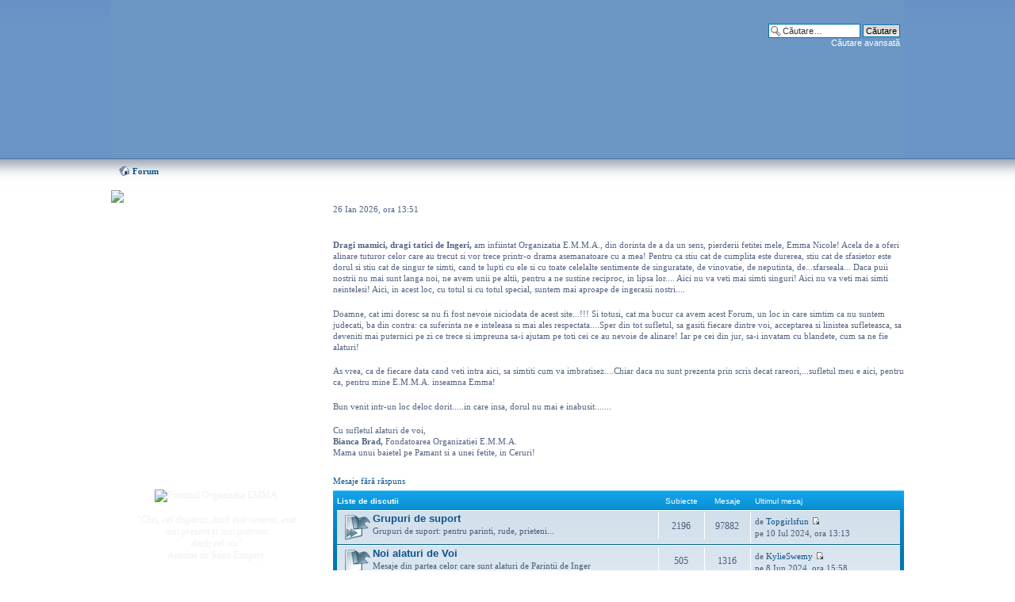

--- FILE ---
content_type: text/html; charset=UTF-8
request_url: http://www.organizatiaemma.ro/forum/index.php?sid=0b13ab6e7e09ea907c18a0096a58a675
body_size: 6478
content:
<!DOCTYPE html PUBLIC "-//W3C//DTD XHTML 1.0 Strict//EN" "http://www.w3.org/TR/xhtml1/DTD/xhtml1-strict.dtd">
<html xmlns="http://www.w3.org/1999/xhtml" dir="ltr" lang="ro" xml:lang="ro">
<head>

<meta http-equiv="content-type" content="text/html; charset=UTF-8" />
<meta http-equiv="content-style-type" content="text/css" />
<meta http-equiv="content-language" content="ro" />
<meta http-equiv="imagetoolbar" content="no" />
<meta name="resource-type" content="document" />
<meta name="distribution" content="global" />
<meta name="keywords" content="" />
<meta name="description" content="Forumul Organizatia EMMA" />
<link rel="shortcut icon" href="http://www.organizatiaemma.ro/misc/favicon.ico" type="image/x-icon" />
<link rel="icon" href="http://www.organizatiaemma.ro/misc/favicon.ico" type="image/x-icon" />

<title>Prima pagină |  Forumul EMMA</title>
<!--
	Based on style:   prosilver (this is the default phpBB3 style)
	Original author:  Tom Beddard ( http://www.subBlue.com/ )
-->
<script type="text/javascript">
// <![CDATA[
	var jump_page = 'Introduceţi numărul paginii la care doriţi să vă duceţi.:';
	var on_page = '';
	var per_page = '';
	var base_url = '';
	var style_cookie = 'phpBBstyle';
	var onload_functions = new Array();
	var onunload_functions = new Array();

	
	/**
	* Find a member
	*/
	function find_username(url)
	{
		popup(url, 760, 570, '_usersearch');
		return false;
	}

	/**
	* New function for handling multiple calls to window.onload and window.unload by pentapenguin
	*/
	window.onload = function()
	{
		for (var i = 0; i < onload_functions.length; i++)
		{
			eval(onload_functions[i]);
		}
	}

	window.onunload = function()
	{
		for (var i = 0; i < onunload_functions.length; i++)
		{
			eval(onunload_functions[i]);
		}
	}

// ]]>
</script>
<script type="text/javascript" src="./styles/emma/template/styleswitcher.js"></script>
<script type="text/javascript" src="./styles/emma/template/forum_fn.js"></script>

<link href="./styles/emma/theme/print.css" rel="stylesheet" type="text/css" media="print" title="printonly" />
<link href="./style.php?sid=26f849efb26928db13d19d85ae8faf29&amp;id=2&amp;lang=en" rel="stylesheet" type="text/css" media="screen, projection" />

<link href="./styles/emma/theme/normal.css" rel="stylesheet" type="text/css" title="A" />
<link href="./styles/emma/theme/medium.css" rel="alternate stylesheet" type="text/css" title="A+" />
<link href="./styles/emma/theme/large.css" rel="alternate stylesheet" type="text/css" title="A++" />


</head>

<body id="phpbb" class="section-index ltr">

<div id="wrap">
	<a id="top" name="top" accesskey="t"></a>
	<div id="page-header">
		<div class="headerbar">
			<div class="inner">
			<div id="site-description">
				<a href="./index.php?sid=26f849efb26928db13d19d85ae8faf29" title="Forum" id="logo"><img src="./styles/emma/imageset/site_logo.png" width="960" height="200" alt="" title="" /></a>
				<h1>Forumul EMMA</h1>
				<p>forum de discutii</p>
				<p style="display: none;"><a href="#start_here">Treci peste conţinut</a></p>
			</div>

					<div id="search-box">
				<form action="./search.php?sid=26f849efb26928db13d19d85ae8faf29" method="post" id="search">
				<fieldset>
					<input name="keywords" id="keywords" type="text" maxlength="128" title="Căutare după cuvinte cheie" class="inputbox search" value="Căutare…" onclick="if(this.value=='Căutare…')this.value='';" onblur="if(this.value=='')this.value='Căutare…';" /> 
					<input class="button2" value="Căutare" type="submit" /><br />
					<a href="./search.php?sid=26f849efb26928db13d19d85ae8faf29" title="Vizualizare opţiuni căutare avansată">Căutare avansată</a> 				</fieldset>
				</form>
			</div>
		
		</div>

		

	</div>

	<a name="start_here"></a>
	<div id="page-body">
		
		 <div class="navbar">
<ul class="linklist navlinks">
 <li class="icon-home"><a href="./index.php?sid=26f849efb26928db13d19d85ae8faf29" accesskey="h">Forum</a> </li>
 </ul>
</div>
		
<!-- <div style="font-size:14px; margin-bottom: 20px;"><strong>TELEDON</strong>: Puteti ajuta EMMA sunand (numai) din reteaua ROMTELECOM la numerele de telefon:<br /> <strong>0900 900 301</strong> (1 euro/apel), <strong>0900 900 303</strong> (3 euro/apel)<br />
<strong>0900 900 305</strong> (5 euro/apel), <strong>0900 900 300</strong> (10 euro pe apel)<br />
<strong>Atentie: aceste numere mai sunt valabile pana pe 28 noiembrie 2009!</strong>
 </div>-->
<div id="menu"><img src="/themes/EMMA/images/menu_top.gif" alt=" " />
 <div id="menu_content">
  <div id="auth">
  
  <i><a href="/despre/ajutor">Puteti ajuta mult EMMA, <br />donand oricat de putin! Cum? <br /> Aflati AICI</a></i>
  <br /><br /><br />
  
  <ul class="menu">
   <li class="leaf"><a href="/" title="Home">Home EMMA</a></li>
   <li class="leaf"><a href="/forum/" title="Forumul EMMA">Forum</a></li>
   <li class="leaf last"><a href="/forum/chat/" title="Chatul EMMA">Chat</a></li>
  </ul>
  <div class="clear-block block block-menu">
  <h2><a href="/forum" title="Forumul EMMA">Forum</a></h2>
  </div>
  <ul class="menu">
   <li class="leaf"><a href="./search.php?search_id=active_topics&amp;sid=26f849efb26928db13d19d85ae8faf29">Subiecte active</a></li>
   <li class="leaf"><a href="/node/408">Datele ingerasilor</a></li>
      <li class="leaf"><a href="./faq.php?sid=26f849efb26928db13d19d85ae8faf29" title="Întrebări puse frecvent">Întrebări frecvente</a></li>
   <li class="leaf last"><a href="/forum/viewtopic.php?f=10&t=33" title="Regulamentul forumului">Regulament</a></li>
     </ul>
  
  <div class="clear-block block block-menu">
  <h2>Utilizator</h2>
  </div>
    <ul class="menu">
   <li class="leaf"><a href="./ucp.php?mode=register&amp;sid=26f849efb26928db13d19d85ae8faf29">Înregistrare</a></li>   <li class="leaf last"><a href="./ucp.php?mode=login&amp;sid=26f849efb26928db13d19d85ae8faf29" title="Login" accesskey="l">Login</a></li> 
  </ul>
    <!-- ul class="menu">
   <li class="leaf"><a href="/print/home" title="Printer friendly page" rel="nofollow">Printer friendly</a></li>
  </ul -->
  </div>
 </div>
   <div class="menupict">
  <img src="/sites/default/files/forum.jpg" width="120" height="98" alt="Forumul Organizatia EMMA"><br /><br />
<i>&quot;C&#259;ci, cel disp&#259;rut, dac&#259;  este venerat, este mai prezent 
    &#x219;i mai puternic<br /> dec&#226;t cel viu&quot;</i><br /> Antoine de Saint-Exupery<br /><br /><br />
<i>&quot;Poate c&#259; fiecare am venit cu o alt&#259; ambarca&#355;iune, dar acum suntem <br />cu to&#355;ii
    &#238;n aceea&#351;i barc&#259;!&quot;</i><br /> Martin Luther King Jr. <br /><br /><br />
  <i>&quot;Dac&#259; vei rosti numele copilului meu, poate c&#259; voi pl&#226;nge. Dac&#259; nu &#238;l vei
    pomeni, mi se va fr&#226;nge sufletul.&quot;</i><br /><br /><br />
  <i>&quot;Nicio talp&#259; nu este at&#226;t de mic&#259;, <br />&#238;nc&#226;t s&#259; nu lase nici o urm&#259;,<br /> 
    pe lumea asta!&quot;</i> <br /><br />
  <i>&quot;D&#259;-mi Doamne, Puterea de a accepta ceea ce nu pot schimba,<br />
    Curajul de a schimba ceea ce &#238;mi<br /> st&#259; &#238;n putin&#355;&#259;<br />
    &#350;i &#238;n&#355;elepciunea de a face<br /> diferen&#355;a &#238;ntre ele!&quot;</i>
  <br /><br />
<em>  &quot;S&#259; nu l&#259;sa&#355;i niciodat&#259; ca durerea s&#259; devin&#259;  
    mai mare dec&#226;t Iubirea&quot;</em><br />

    Robert Binder
<br />
<br />
 
<em>&quot;A-&#355;i aminti este dureros<br />

 
    A uita este imposibil!&quot; </em>
<br />
<br />
 
 
<em>&quot;Lacrimile sunt limbajul t&#259;cut al durerii&quot;. </em><br />
<br />
 
 
 
<em>&quot;Absen&#355;a sa este precum cerul, <br />
prezent&#259; pretutindeni.&quot; </em><br />
<br />
 
 
 
<em>&quot;De c&#226;te ori ne amintim de cei pleca&#355;i de l&#226;ng&#259; noi, 
    e ca &#351;i cum ne-am
    re&#238;nt&#226;lni cu ei...&quot; </em><br />
<br />
 
 
 
<em>&quot;Dac&#259; lacrimile ar putea &#238;n&#259;l&#355;a o scar&#259; 
    &#351;i amintirile o c&#259;rare, a&#351; urca &#238;n
    Rai &#351;i te-a&#351; aduce din nou acas&#259;.&quot; </em><br />
<br />
 
 
 
<em>&quot;Poate c&#259; stelele sunt de fapt ni&#351;te ferestre prin care cei dragi, ajun&#351;i<br />
    acolo Sus, ne trimit lumin&#259;, <br />ca s&#259; &#351;tim c&#259; sunt ferici&#355;i!&quot;
</em><br />
<br />
 
 
<em>&quot;&#206;n cartea vie&#355;ii, un &#238;nger a scris <br />despre na&#351;terea copilului meu. <br />Apoi,
    &#238;nchiz&#226;nd cartea, a murmurat:<br /> &quot;Prea frumos pentru acest p&#259;m&#226;nt!&quot;.</em><br /><br />
 
<em>&quot;Nu te-am &#355;inut &#238;n bra&#355;e, dar te simt<br />

    Nu ai vorbit, dar te aud<br />
    Nu te-am cunoscut, dar te iubesc.&quot;
</em><br />
<br />



  </div>
  
  
 <div id="menu_bottom"><img src="/themes/EMMA/images/menu_bottom.gif" alt=" " /></div>
</div>
<div id="fcont">
<p class="right"><p>26 Ian 2026, ora 13:51</p>
<!--
<div style="font-weight: bold;
	color:#53649e;
	padding-left: 5px;
	margin-top: 5px;
	border: solid 1px #a6b3c7;
	padding-top: 5px;
	padding-bottom: 5px;
	background-color:#dde7f5;
	font-size:12px;">Atentie: S-a schimbat numarul de cont unde pot fi facute donatii. Pentru detalii intrati <a href="http://www.organizatiaemma.ro/despre/ajutor">aici</a></div> -->
<br />

<p><b>Dragi mamici, dragi tatici de Ingeri,</b> am infiintat Organizatia E.M.M.A., din dorinta de a da un sens, pierderii fetitei mele, Emma Nicole! Acela de a oferi alinare tuturor celor care au trecut si vor trece printr-o drama asemanatoare cu a mea! Pentru ca stiu cat de cumplita este durerea, stiu cat de sfasietor este dorul si stiu cat de singur te simti, cand te lupti cu ele si cu toate celelalte sentimente de singuratate, de vinovatie, de neputinta, de...sfarseala... Daca puii nostrii nu mai sunt langa noi, ne avem unii pe altii, pentru a ne sustine reciproc, in lipsa lor.... Aici nu va veti mai simti singuri! Aici nu va veti mai simti neintelesi! Aici, in acest loc, cu totul si cu totul special, suntem mai aproape de ingerasii nostri....</p>

<p>Doamne, cat imi doresc sa nu fi fost nevoie niciodata de acest site...!!! Si totusi, cat ma bucur ca avem acest Forum, un loc in care simtim ca nu suntem judecati, ba din contra: ca suferinta ne e inteleasa si mai ales respectata....Sper din tot sufletul, sa gasiti fiecare dintre voi, acceptarea si linistea sufleteasca, sa deveniti mai puternici pe zi ce trece si impreuna sa-i ajutam pe toti cei ce au nevoie de alinare! Iar pe cei din jur, sa-i invatam cu blandete, cum sa ne fie alaturi!</p>

<p>As vrea, ca de fiecare data cand veti intra aici, sa simtiti cum va imbratisez....Chiar daca nu sunt prezenta prin scris decat rareori,...sufletul meu e aici, pentru ca, pentru mine E.M.M.A. inseamna Emma!</p>

<p>Bun venit intr-un loc deloc dorit.....in care insa, dorul nu mai e inabusit.......</p>

<p>Cu sufletul alaturi de voi,<br />
<b>Bianca Brad,</b> Fondatoarea Organizatiei E.M.M.A.<br />
Mama unui baietel pe Pamant si a unei fetite, in Ceruri!</p>

<ul class="linklist">
			<li><a href="./search.php?search_id=unanswered&amp;sid=26f849efb26928db13d19d85ae8faf29">Mesaje fără răspuns</a></li>
	</ul>
		<div class="forabg">
			<div class="inner"><span class="corners-top"><span></span></span>
			<ul class="topiclist">
				<li class="header">
					<dl class="icon">
						<dt><a href="./viewforum.php?f=4&amp;sid=26f849efb26928db13d19d85ae8faf29">Liste de discutii</a></dt>
						<dd class="topics">Subiecte</dd>
						<dd class="posts">Mesaje</dd>
						<dd class="lastpost"><span>Ultimul mesaj</span></dd>
					</dl>
				</li>
			</ul>
			<ul class="topiclist forums">
			<li class="row">
			<dl class="icon" style="background-image: url(./styles/emma/imageset/forum_read_subforum.png); background-repeat: no-repeat;">
				<dt title="Niciun mesaj nou">
										<a href="./viewforum.php?f=27&amp;sid=26f849efb26928db13d19d85ae8faf29" class="forumtitle">Grupuri de suport</a><br />
					Grupuri de suport: pentru parinti, rude, prieteni...									</dt>
									<dd class="topics">2196 <dfn>Subiecte</dfn></dd>
					<dd class="posts">97882 <dfn>Mesaje</dfn></dd>
					<dd class="lastpost"><span>
						<dfn>Ultimul mesaj</dfn> de <a href="./memberlist.php?mode=viewprofile&amp;u=44315&amp;sid=26f849efb26928db13d19d85ae8faf29">Topgirlsfun</a>						<a href="./viewtopic.php?f=24&amp;p=248180&amp;sid=26f849efb26928db13d19d85ae8faf29#p248180"><img src="./styles/emma/imageset/icon_topic_latest.gif" width="11" height="9" alt="Vezi ultimul mesaj" title="Vezi ultimul mesaj" /></a> <br />pe 10 Iul 2024, ora 13:13</span>
					</dd>
							</dl>
		</li>
			<li class="row">
			<dl class="icon" style="background-image: url(./styles/emma/imageset/forum_read.png); background-repeat: no-repeat;">
				<dt title="Niciun mesaj nou">
										<a href="./viewforum.php?f=37&amp;sid=26f849efb26928db13d19d85ae8faf29" class="forumtitle">Noi alaturi de Voi</a><br />
					Mesaje din partea celor care sunt alaturi de Parintii de Inger									</dt>
									<dd class="topics">505 <dfn>Subiecte</dfn></dd>
					<dd class="posts">1316 <dfn>Mesaje</dfn></dd>
					<dd class="lastpost"><span>
						<dfn>Ultimul mesaj</dfn> de <a href="./memberlist.php?mode=viewprofile&amp;u=9261&amp;sid=26f849efb26928db13d19d85ae8faf29">KylieSwemy</a>						<a href="./viewtopic.php?f=37&amp;p=247032&amp;sid=26f849efb26928db13d19d85ae8faf29#p247032"><img src="./styles/emma/imageset/icon_topic_latest.gif" width="11" height="9" alt="Vezi ultimul mesaj" title="Vezi ultimul mesaj" /></a> <br />pe 8 Iun 2024, ora 15:58</span>
					</dd>
							</dl>
		</li>
			<li class="row">
			<dl class="icon" style="background-image: url(./styles/emma/imageset/forum_read.png); background-repeat: no-repeat;">
				<dt title="Niciun mesaj nou">
										<a href="./viewforum.php?f=15&amp;sid=26f849efb26928db13d19d85ae8faf29" class="forumtitle">Din nou insarcinata</a><br />
					Sarcina dupa pierderea unui copil									</dt>
									<dd class="topics">465 <dfn>Subiecte</dfn></dd>
					<dd class="posts">4141 <dfn>Mesaje</dfn></dd>
					<dd class="lastpost"><span>
						<dfn>Ultimul mesaj</dfn> de <a href="./memberlist.php?mode=viewprofile&amp;u=9261&amp;sid=26f849efb26928db13d19d85ae8faf29">KylieSwemy</a>						<a href="./viewtopic.php?f=15&amp;p=247033&amp;sid=26f849efb26928db13d19d85ae8faf29#p247033"><img src="./styles/emma/imageset/icon_topic_latest.gif" width="11" height="9" alt="Vezi ultimul mesaj" title="Vezi ultimul mesaj" /></a> <br />pe 8 Iun 2024, ora 15:59</span>
					</dd>
							</dl>
		</li>
			<li class="row">
			<dl class="icon" style="background-image: url(./styles/emma/imageset/forum_read.png); background-repeat: no-repeat;">
				<dt title="Niciun mesaj nou">
										<a href="./viewforum.php?f=33&amp;sid=26f849efb26928db13d19d85ae8faf29" class="forumtitle">Informatii utile</a><br />
					Despre sanatate, drepturi legale s.a.									</dt>
									<dd class="topics">752 <dfn>Subiecte</dfn></dd>
					<dd class="posts">1601 <dfn>Mesaje</dfn></dd>
					<dd class="lastpost"><span>
						<dfn>Ultimul mesaj</dfn> de <a href="./memberlist.php?mode=viewprofile&amp;u=9261&amp;sid=26f849efb26928db13d19d85ae8faf29">KylieSwemy</a>						<a href="./viewtopic.php?f=33&amp;p=247036&amp;sid=26f849efb26928db13d19d85ae8faf29#p247036"><img src="./styles/emma/imageset/icon_topic_latest.gif" width="11" height="9" alt="Vezi ultimul mesaj" title="Vezi ultimul mesaj" /></a> <br />pe 8 Iun 2024, ora 16:00</span>
					</dd>
							</dl>
		</li>
			<li class="row">
			<dl class="icon" style="background-image: url(./styles/emma/imageset/forum_read.png); background-repeat: no-repeat;">
				<dt title="Niciun mesaj nou">
										<a href="./viewforum.php?f=36&amp;sid=26f849efb26928db13d19d85ae8faf29" class="forumtitle">Religie, spiritualitate, paranormal</a><br />
					Despre rugaciuni, revelatii si premonitii									</dt>
									<dd class="topics">371 <dfn>Subiecte</dfn></dd>
					<dd class="posts">1261 <dfn>Mesaje</dfn></dd>
					<dd class="lastpost"><span>
						<dfn>Ultimul mesaj</dfn> de <a href="./memberlist.php?mode=viewprofile&amp;u=9261&amp;sid=26f849efb26928db13d19d85ae8faf29">KylieSwemy</a>						<a href="./viewtopic.php?f=36&amp;p=247039&amp;sid=26f849efb26928db13d19d85ae8faf29#p247039"><img src="./styles/emma/imageset/icon_topic_latest.gif" width="11" height="9" alt="Vezi ultimul mesaj" title="Vezi ultimul mesaj" /></a> <br />pe 8 Iun 2024, ora 16:00</span>
					</dd>
							</dl>
		</li>
			<li class="row">
			<dl class="icon" style="background-image: url(./styles/emma/imageset/forum_read.png); background-repeat: no-repeat;">
				<dt title="Niciun mesaj nou">
										<a href="./viewforum.php?f=8&amp;sid=26f849efb26928db13d19d85ae8faf29" class="forumtitle">Generale</a><br />
					Discutii care nu se incadreaza in nici o categorie									</dt>
									<dd class="topics">115562 <dfn>Subiecte</dfn></dd>
					<dd class="posts">119291 <dfn>Mesaje</dfn></dd>
					<dd class="lastpost"><span>
						<dfn>Ultimul mesaj</dfn> de <a href="./memberlist.php?mode=viewprofile&amp;u=32543&amp;sid=26f849efb26928db13d19d85ae8faf29">foxypharm</a>						<a href="./viewtopic.php?f=8&amp;p=248259&amp;sid=26f849efb26928db13d19d85ae8faf29#p248259"><img src="./styles/emma/imageset/icon_topic_latest.gif" width="11" height="9" alt="Vezi ultimul mesaj" title="Vezi ultimul mesaj" /></a> <br />pe 10 Iul 2024, ora 14:02</span>
					</dd>
							</dl>
		</li>
			<li class="row">
			<dl class="icon" style="background-image: url(./styles/emma/imageset/forum_read.png); background-repeat: no-repeat;">
				<dt title="Niciun mesaj nou">
										<a href="./viewforum.php?f=26&amp;sid=26f849efb26928db13d19d85ae8faf29" class="forumtitle">Inspiratie si Creativitate</a><br />
					Creatii proprii, citate favorite (specificati sursa de inspiratie)									</dt>
									<dd class="topics">391 <dfn>Subiecte</dfn></dd>
					<dd class="posts">1862 <dfn>Mesaje</dfn></dd>
					<dd class="lastpost"><span>
						<dfn>Ultimul mesaj</dfn> de <a href="./memberlist.php?mode=viewprofile&amp;u=9261&amp;sid=26f849efb26928db13d19d85ae8faf29">KylieSwemy</a>						<a href="./viewtopic.php?f=26&amp;p=247040&amp;sid=26f849efb26928db13d19d85ae8faf29#p247040"><img src="./styles/emma/imageset/icon_topic_latest.gif" width="11" height="9" alt="Vezi ultimul mesaj" title="Vezi ultimul mesaj" /></a> <br />pe 8 Iun 2024, ora 16:01</span>
					</dd>
							</dl>
		</li>
			<li class="row">
			<dl class="icon" style="background-image: url(./styles/emma/imageset/forum_read.png); background-repeat: no-repeat;">
				<dt title="Niciun mesaj nou">
										<a href="./viewforum.php?f=34&amp;sid=26f849efb26928db13d19d85ae8faf29" class="forumtitle">Felicitari, urari, comemorari</a><br />
					Din suflet pentru suflet...la bine si la rau..									</dt>
									<dd class="topics">347 <dfn>Subiecte</dfn></dd>
					<dd class="posts">1839 <dfn>Mesaje</dfn></dd>
					<dd class="lastpost"><span>
						<dfn>Ultimul mesaj</dfn> de <a href="./memberlist.php?mode=viewprofile&amp;u=9261&amp;sid=26f849efb26928db13d19d85ae8faf29">KylieSwemy</a>						<a href="./viewtopic.php?f=34&amp;p=247043&amp;sid=26f849efb26928db13d19d85ae8faf29#p247043"><img src="./styles/emma/imageset/icon_topic_latest.gif" width="11" height="9" alt="Vezi ultimul mesaj" title="Vezi ultimul mesaj" /></a> <br />pe 8 Iun 2024, ora 16:02</span>
					</dd>
							</dl>
		</li>
			<li class="row">
			<dl class="icon" style="background-image: url(./styles/emma/imageset/forum_read.png); background-repeat: no-repeat;">
				<dt title="Niciun mesaj nou">
										<a href="./viewforum.php?f=11&amp;sid=26f849efb26928db13d19d85ae8faf29" class="forumtitle">Sondaje de opinie</a><br />
					Sondaje pe diferite teme									</dt>
									<dd class="topics">336 <dfn>Subiecte</dfn></dd>
					<dd class="posts">761 <dfn>Mesaje</dfn></dd>
					<dd class="lastpost"><span>
						<dfn>Ultimul mesaj</dfn> de <a href="./memberlist.php?mode=viewprofile&amp;u=9261&amp;sid=26f849efb26928db13d19d85ae8faf29">KylieSwemy</a>						<a href="./viewtopic.php?f=11&amp;p=247044&amp;sid=26f849efb26928db13d19d85ae8faf29#p247044"><img src="./styles/emma/imageset/icon_topic_latest.gif" width="11" height="9" alt="Vezi ultimul mesaj" title="Vezi ultimul mesaj" /></a> <br />pe 8 Iun 2024, ora 16:02</span>
					</dd>
							</dl>
		</li>
				</ul>

			<span class="corners-bottom"><span></span></span></div>
		</div>
			<div class="forabg">
			<div class="inner"><span class="corners-top"><span></span></span>
			<ul class="topiclist">
				<li class="header">
					<dl class="icon">
						<dt><a href="./viewforum.php?f=5&amp;sid=26f849efb26928db13d19d85ae8faf29">Organizatia EMMA</a></dt>
						<dd class="topics">Subiecte</dd>
						<dd class="posts">Mesaje</dd>
						<dd class="lastpost"><span>Ultimul mesaj</span></dd>
					</dl>
				</li>
			</ul>
			<ul class="topiclist forums">
			<li class="row">
			<dl class="icon" style="background-image: url(./styles/emma/imageset/forum_read.png); background-repeat: no-repeat;">
				<dt title="Niciun mesaj nou">
										<a href="./viewforum.php?f=38&amp;sid=26f849efb26928db13d19d85ae8faf29" class="forumtitle">In memoria ingerasilor</a><br />
					Baloane si zile de comemorare									</dt>
									<dd class="topics">442 <dfn>Subiecte</dfn></dd>
					<dd class="posts">825 <dfn>Mesaje</dfn></dd>
					<dd class="lastpost"><span>
						<dfn>Ultimul mesaj</dfn> de <a href="./memberlist.php?mode=viewprofile&amp;u=9261&amp;sid=26f849efb26928db13d19d85ae8faf29">KylieSwemy</a>						<a href="./viewtopic.php?f=38&amp;p=247047&amp;sid=26f849efb26928db13d19d85ae8faf29#p247047"><img src="./styles/emma/imageset/icon_topic_latest.gif" width="11" height="9" alt="Vezi ultimul mesaj" title="Vezi ultimul mesaj" /></a> <br />pe 8 Iun 2024, ora 16:03</span>
					</dd>
							</dl>
		</li>
			<li class="row">
			<dl class="icon" style="background-image: url(./styles/emma/imageset/forum_read.png); background-repeat: no-repeat;">
				<dt title="Niciun mesaj nou">
										<a href="./viewforum.php?f=9&amp;sid=26f849efb26928db13d19d85ae8faf29" class="forumtitle">Anunturi</a><br />
					Anunturi din partea Organizatiei E.M.M.A.									</dt>
									<dd class="topics">510 <dfn>Subiecte</dfn></dd>
					<dd class="posts">1050 <dfn>Mesaje</dfn></dd>
					<dd class="lastpost"><span>
						<dfn>Ultimul mesaj</dfn> de <a href="./memberlist.php?mode=viewprofile&amp;u=19131&amp;sid=26f849efb26928db13d19d85ae8faf29">wilson76</a>						<a href="./viewtopic.php?f=9&amp;p=248192&amp;sid=26f849efb26928db13d19d85ae8faf29#p248192"><img src="./styles/emma/imageset/icon_topic_latest.gif" width="11" height="9" alt="Vezi ultimul mesaj" title="Vezi ultimul mesaj" /></a> <br />pe 10 Iul 2024, ora 13:22</span>
					</dd>
							</dl>
		</li>
			<li class="row">
			<dl class="icon" style="background-image: url(./styles/emma/imageset/forum_read.png); background-repeat: no-repeat;">
				<dt title="Niciun mesaj nou">
										<a href="./viewforum.php?f=22&amp;sid=26f849efb26928db13d19d85ae8faf29" class="forumtitle">Sustine E.M.M.A.</a><br />
					Voluntariat pentru obiectivele Organizatiei E.M.M.A.									</dt>
									<dd class="topics">324 <dfn>Subiecte</dfn></dd>
					<dd class="posts">1483 <dfn>Mesaje</dfn></dd>
					<dd class="lastpost"><span>
						<dfn>Ultimul mesaj</dfn> de <a href="./memberlist.php?mode=viewprofile&amp;u=9261&amp;sid=26f849efb26928db13d19d85ae8faf29">KylieSwemy</a>						<a href="./viewtopic.php?f=22&amp;p=247051&amp;sid=26f849efb26928db13d19d85ae8faf29#p247051"><img src="./styles/emma/imageset/icon_topic_latest.gif" width="11" height="9" alt="Vezi ultimul mesaj" title="Vezi ultimul mesaj" /></a> <br />pe 8 Iun 2024, ora 16:04</span>
					</dd>
							</dl>
		</li>
			<li class="row">
			<dl class="icon" style="background-image: url(./styles/emma/imageset/forum_read.png); background-repeat: no-repeat;">
				<dt title="Niciun mesaj nou">
										<a href="./viewforum.php?f=6&amp;sid=26f849efb26928db13d19d85ae8faf29" class="forumtitle">Evenimente</a><br />
					Calendarul Organizatiei E.M.M.A.									</dt>
									<dd class="topics">667 <dfn>Subiecte</dfn></dd>
					<dd class="posts">8181 <dfn>Mesaje</dfn></dd>
					<dd class="lastpost"><span>
						<dfn>Ultimul mesaj</dfn> de <a href="./memberlist.php?mode=viewprofile&amp;u=7853&amp;sid=26f849efb26928db13d19d85ae8faf29">pal7mentor</a>						<a href="./viewtopic.php?f=6&amp;p=247361&amp;sid=26f849efb26928db13d19d85ae8faf29#p247361"><img src="./styles/emma/imageset/icon_topic_latest.gif" width="11" height="9" alt="Vezi ultimul mesaj" title="Vezi ultimul mesaj" /></a> <br />pe 8 Iun 2024, ora 19:14</span>
					</dd>
							</dl>
		</li>
			<li class="row">
			<dl class="icon" style="background-image: url(./styles/emma/imageset/forum_read.png); background-repeat: no-repeat;">
				<dt title="Niciun mesaj nou">
										<a href="./viewforum.php?f=31&amp;sid=26f849efb26928db13d19d85ae8faf29" class="forumtitle">Aparitii Media</a><br />
					Organizatia E.M.M.A. in presa scrisa si vorbita									</dt>
									<dd class="topics">351 <dfn>Subiecte</dfn></dd>
					<dd class="posts">1175 <dfn>Mesaje</dfn></dd>
					<dd class="lastpost"><span>
						<dfn>Ultimul mesaj</dfn> de <a href="./memberlist.php?mode=viewprofile&amp;u=9261&amp;sid=26f849efb26928db13d19d85ae8faf29">KylieSwemy</a>						<a href="./viewtopic.php?f=31&amp;p=247055&amp;sid=26f849efb26928db13d19d85ae8faf29#p247055"><img src="./styles/emma/imageset/icon_topic_latest.gif" width="11" height="9" alt="Vezi ultimul mesaj" title="Vezi ultimul mesaj" /></a> <br />pe 8 Iun 2024, ora 16:05</span>
					</dd>
							</dl>
		</li>
			<li class="row">
			<dl class="icon" style="background-image: url(./styles/emma/imageset/forum_read.png); background-repeat: no-repeat;">
				<dt title="Niciun mesaj nou">
										<a href="./viewforum.php?f=10&amp;sid=26f849efb26928db13d19d85ae8faf29" class="forumtitle">Intrebari frecvente</a><br />
					Despre reguli si informatii despre forum									</dt>
									<dd class="topics">310 <dfn>Subiecte</dfn></dd>
					<dd class="posts">397 <dfn>Mesaje</dfn></dd>
					<dd class="lastpost"><span>
						<dfn>Ultimul mesaj</dfn> de <a href="./memberlist.php?mode=viewprofile&amp;u=9261&amp;sid=26f849efb26928db13d19d85ae8faf29">KylieSwemy</a>						<a href="./viewtopic.php?f=10&amp;p=247056&amp;sid=26f849efb26928db13d19d85ae8faf29#p247056"><img src="./styles/emma/imageset/icon_topic_latest.gif" width="11" height="9" alt="Vezi ultimul mesaj" title="Vezi ultimul mesaj" /></a> <br />pe 8 Iun 2024, ora 16:06</span>
					</dd>
							</dl>
		</li>
			<li class="row">
			<dl class="icon" style="background-image: url(./styles/emma/imageset/forum_read.png); background-repeat: no-repeat;">
				<dt title="Niciun mesaj nou">
										<a href="./viewforum.php?f=14&amp;sid=26f849efb26928db13d19d85ae8faf29" class="forumtitle">Propune o sectiune noua</a><br />
					Nu gasiti sectiunea potrivita? Propuneti o sectiune noua									</dt>
									<dd class="topics">296 <dfn>Subiecte</dfn></dd>
					<dd class="posts">377 <dfn>Mesaje</dfn></dd>
					<dd class="lastpost"><span>
						<dfn>Ultimul mesaj</dfn> de <a href="./memberlist.php?mode=viewprofile&amp;u=9261&amp;sid=26f849efb26928db13d19d85ae8faf29">KylieSwemy</a>						<a href="./viewtopic.php?f=14&amp;p=247059&amp;sid=26f849efb26928db13d19d85ae8faf29#p247059"><img src="./styles/emma/imageset/icon_topic_latest.gif" width="11" height="9" alt="Vezi ultimul mesaj" title="Vezi ultimul mesaj" /></a> <br />pe 8 Iun 2024, ora 16:07</span>
					</dd>
							</dl>
		</li>
			<li class="row">
			<dl class="icon" style="background-image: url(./styles/emma/imageset/forum_read.png); background-repeat: no-repeat;">
				<dt title="Niciun mesaj nou">
										<a href="./viewforum.php?f=29&amp;sid=26f849efb26928db13d19d85ae8faf29" class="forumtitle">Probleme tehnice</a><br />
					Descrieti probleme tehnice aparute la utilizarea forumului									</dt>
									<dd class="topics">431 <dfn>Subiecte</dfn></dd>
					<dd class="posts">751 <dfn>Mesaje</dfn></dd>
					<dd class="lastpost"><span>
						<dfn>Ultimul mesaj</dfn> de <a href="./memberlist.php?mode=viewprofile&amp;u=9261&amp;sid=26f849efb26928db13d19d85ae8faf29">KylieSwemy</a>						<a href="./viewtopic.php?f=29&amp;p=247060&amp;sid=26f849efb26928db13d19d85ae8faf29#p247060"><img src="./styles/emma/imageset/icon_topic_latest.gif" width="11" height="9" alt="Vezi ultimul mesaj" title="Vezi ultimul mesaj" /></a> <br />pe 8 Iun 2024, ora 16:07</span>
					</dd>
							</dl>
		</li>
				</ul>

			<span class="corners-bottom"><span></span></span></div>
		</div>
		<form method="post" action="./ucp.php?mode=login&amp;sid=26f849efb26928db13d19d85ae8faf29" class="headerspace">
	<h3><a href="./ucp.php?mode=login&amp;sid=26f849efb26928db13d19d85ae8faf29">Login</a></h3>
		<fieldset class="quick-login">
			<label for="username">Nume utilizator:</label>&nbsp;<input type="text" name="username" id="username" size="10" class="inputbox" title="Nume utilizator" /> <br /> 
			<label for="password">Parola:</label>&nbsp;<input type="password" name="password" id="password" size="10" class="inputbox" title="Parola" /><br /> 
							<label for="autologin"><input type="checkbox" name="autologin" id="autologin" /> Autentifică-mă automat la fiecare vizită</label><br /> 
						<input type="submit" name="login" value="Login" class="button2" />
		</fieldset>
	</form>
</div><!-- fcont -->	</div>
</div>
</div>
<div id="page-footer">
	<div class="copyright"><a href="http://WebDesignEssence.com">Web Design Essence</a> | <a href="http://www.phpbb.com/">phpBB</a> | <a href="http://www.phpbb.ro/">phpBB.ro</a>
			</div>
</div>
<div>
	<a id="bottom" name="bottom" accesskey="z"></a>
	</div>
</body>
</html>